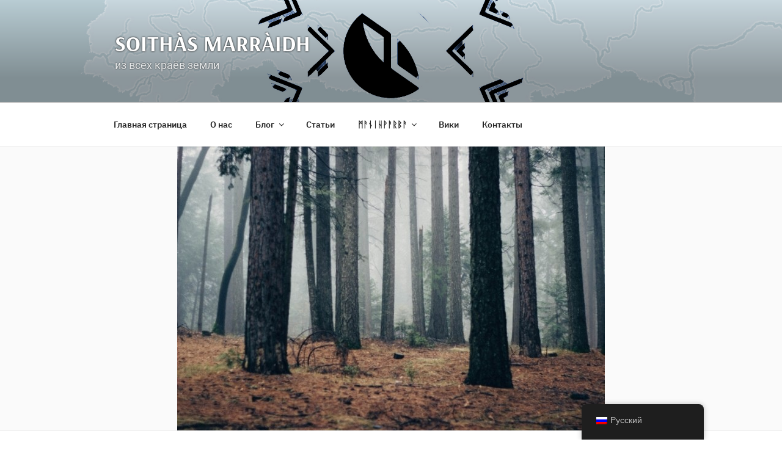

--- FILE ---
content_type: text/css
request_url: https://marraidh.com/wp-content/plugins/book-press-premium/public/css/book-press-public.css?ver=1.0.0
body_size: 11274
content:
/**
 * All of the CSS for your public-facing functionality should be
 * included in this file.
 */
ul.simple-pagination {
	list-style: none;
}

.simple-pagination {
	display: inline-block;
	overflow: hidden;
	padding: 0 5px 5px 0;
	margin: 0;
}

.simple-pagination ul {

    list-style: none;
    padding: 0;
    margin: 0;
    display: inline-block;
    /* width: 100%; */
    text-align: center;
margin-top: 15px;
}

.simple-pagination li {
	list-style: none;
	padding: 0;
	margin: 0;
	float: left;
}
span.ellipse.clickable {
	cursor: pointer;
}
.index.hide {
	display: none;
}
.ellipse input {
	width: 3em;
}

/*------------------------------------*\
	Compact Theme Styles
\*------------------------------------*/
.compact-theme span {
	cursor:pointer;
}

.compact-theme a, .compact-theme span {
	float: left;
	color: #333;
	font-size:14px;
	line-height:24px;
	font-weight: normal;
	text-align: center;
	border: 1px solid #AAA;
	border-left: none;
	min-width: 14px;
	padding: 0 7px;
	box-shadow: 2px 2px 2px rgba(0,0,0,0.2);
	background: #efefef; /* Old browsers */
	background: -moz-linear-gradient(top, #ffffff 0%, #efefef 100%); /* FF3.6+ */
	background: -webkit-gradient(linear, left top, left bottom, color-stop(0%,#ffffff), color-stop(100%,#efefef)); /* Chrome,Safari4+ */
	background: -webkit-linear-gradient(top, #ffffff 0%,#efefef 100%); /* Chrome10+,Safari5.1+ */
	background: -o-linear-gradient(top, #ffffff 0%,#efefef 100%); /* Opera11.10+ */
	background: -ms-linear-gradient(top, #ffffff 0%,#efefef 100%); /* IE10+ */
	background: linear-gradient(top, #ffffff 0%,#efefef 100%); /* W3C */
}

.compact-theme a:hover, .compact-theme li:not(.disabled):not(.active) span:hover {
	text-decoration: none;
	background: #efefef; /* Old browsers */
	background: -moz-linear-gradient(top, #efefef 0%, #bbbbbb 100%); /* FF3.6+ */
	background: -webkit-gradient(linear, left top, left bottom, color-stop(0%,#efefef), color-stop(100%,#bbbbbb)); /* Chrome,Safari4+ */
	background: -webkit-linear-gradient(top, #efefef 0%,#bbbbbb 100%); /* Chrome10+,Safari5.1+ */
	background: -o-linear-gradient(top, #efefef 0%,#bbbbbb 100%); /* Opera11.10+ */
	background: -ms-linear-gradient(top, #efefef 0%,#bbbbbb 100%); /* IE10+ */
	background: linear-gradient(top, #efefef 0%,#bbbbbb 100%); /* W3C */
}

.compact-theme li:first-child a, .compact-theme li:first-child span {
	border-left: 1px solid #AAA;
	border-radius: 3px 0 0 3px;
}

.compact-theme li:last-child a, .compact-theme li:last-child span {
	border-radius: 0 3px 3px 0;
}

.compact-theme .current {
	background: #bbbbbb; /* Old browsers */
	background: -moz-linear-gradient(top, #bbbbbb 0%, #efefef 100%); /* FF3.6+ */
	background: -webkit-gradient(linear, left top, left bottom, color-stop(0%,#bbbbbb), color-stop(100%,#efefef)); /* Chrome,Safari4+ */
	background: -webkit-linear-gradient(top, #bbbbbb 0%,#efefef 100%); /* Chrome10+,Safari5.1+ */
	background: -o-linear-gradient(top, #bbbbbb 0%,#efefef 100%); /* Opera11.10+ */
	background: -ms-linear-gradient(top, #bbbbbb 0%,#efefef 100%); /* IE10+ */
	background: linear-gradient(top, #bbbbbb 0%,#efefef 100%); /* W3C */
	cursor: default;
}

.compact-theme .ellipse {
	background: #EAEAEA;
	padding: 0 10px;
	cursor: default;
}

/*------------------------------------*\
	Light Theme Styles
\*------------------------------------*/
.light-theme span {
	cursor:pointer;
}

.light-theme a, .light-theme span {
	float: left;
	color: #666;
	font-size:14px;
	line-height:24px;
	font-weight: normal;
	text-align: center;
	border: 1px solid #BBB;
	min-width: 14px;
	padding: 0 7px;
	margin: 0 5px 0 0;
	border-radius: 3px;
	box-shadow: 0 1px 2px rgba(0,0,0,0.2);
	background: #efefef; /* Old browsers */
	background: -moz-linear-gradient(top, #ffffff 0%, #efefef 100%); /* FF3.6+ */
	background: -webkit-gradient(linear, left top, left bottom, color-stop(0%,#ffffff), color-stop(100%,#efefef)); /* Chrome,Safari4+ */
	background: -webkit-linear-gradient(top, #ffffff 0%,#efefef 100%); /* Chrome10+,Safari5.1+ */
	background: -o-linear-gradient(top, #ffffff 0%,#efefef 100%); /* Opera11.10+ */
	background: -ms-linear-gradient(top, #ffffff 0%,#efefef 100%); /* IE10+ */
	background: linear-gradient(top, #ffffff 0%,#efefef 100%); /* W3C */
}

.light-theme a:hover, .light-theme li:not(.disabled):not(.active) span:hover {
	text-decoration: none;
	background: #FCFCFC;
}

.light-theme .current {
	background: #666;
	color: #FFF;
	border-color: #444;
	box-shadow: 0 1px 0 rgba(255,255,255,1), 0 0 2px rgba(0, 0, 0, 0.3) inset;
	cursor: default;
}

.light-theme .ellipse {
	background: none;
	border: none;
	border-radius: 0;
	box-shadow: none;
	font-weight: bold;
	cursor: default;
}

/*------------------------------------*\
	Dark Theme Styles
\*------------------------------------*/
.dark-theme span {
	cursor:pointer;
}

.dark-theme a, .dark-theme span {
	float: left;
	color: #CCC;
	font-size:14px;
	line-height:24px;
	font-weight: normal;
	text-align: center;
	border: 1px solid #222;
	min-width: 14px;
	padding: 0 7px;
	margin: 0 5px 0 0;
	border-radius: 3px;
	box-shadow: 0 1px 2px rgba(0,0,0,0.2);
	background: #555; /* Old browsers */
	background: -moz-linear-gradient(top, #555 0%, #333 100%); /* FF3.6+ */
	background: -webkit-gradient(linear, left top, left bottom, color-stop(0%,#555), color-stop(100%,#333)); /* Chrome,Safari4+ */
	background: -webkit-linear-gradient(top, #555 0%,#333 100%); /* Chrome10+,Safari5.1+ */
	background: -o-linear-gradient(top, #555 0%,#333 100%); /* Opera11.10+ */
	background: -ms-linear-gradient(top, #555 0%,#333 100%); /* IE10+ */
	background: linear-gradient(top, #555 0%,#333 100%); /* W3C */
}

.dark-theme a:hover, .dark-theme li:not(.disabled):not(.active) span:hover {
	text-decoration: none;
	background: #444;
}

.dark-theme .current {
	background: #222;
	color: #FFF;
	border-color: #000;
	box-shadow: 0 1px 0 rgba(255,255,255,0.2), 0 0 1px 1px rgba(0, 0, 0, 0.1) inset;
	cursor: default;
}

.dark-theme .ellipse {
	background: none;
	border: none;
	border-radius: 0;
	box-shadow: none;
	font-weight: bold;
	cursor: default;
}
 @import url('https://fonts.googleapis.com/css?family=Open+Sans:300,300i,400,400i,600,600i,700,700i');
	body.single-book {
		font-family: 'Open Sans', sans-serif;
	}
	*:contains('undefined'){
		display: none;
	}

	.page-container {
		width:  6in;
		margin: 0 auto;
	}
	.single-book .page {
	    font-family: Cormorant;
	    font-size: 1.25em;
	    text-indent: 1.5em;
	    text-align: justify;
	    line-height: 1.25;
	    
		background: #fff;
		width:  6in;
		height: 8in;
		margin-right: auto;
		margin-left: auto;
		padding: 0.5in;
		padding-bottom: 1in;
		margin-bottom: .5in; 
		position: relative;
		border: 1px solid #dfdfdf;
		box-sizing: border-box;       
	}
	
	.single-book .page p {
	    margin: 0;
	}

	.single-book .page p:nth-last-child(1) {
  margin-bottom: 0px;
} 
	.single-book .page:after{
		content: "";
		padding-top: 1in;
		display: block;
	}


	.single-book .page-number {
	    position: absolute;
	    /* background: red; */
	    left: 50%;
	    transform: translateX(-50%);
	    margin-top: -0.5in;
	    /* color: #fff; */
	}
	.single-book .element {
		padding: 0;
		float: left;
		width: 100%;
	}
	.single-book .devinfo {
		position: absolute;
		top: 0;
		right: 0;
		font-size: 10px;
	}
	.single-book img.size-full {
		max-width: 100%;
		height: auto !important;
	}


.single-book .book-footnote {
	font-size: 70%;
}

#cover-image img, #back-cover, #обложка img{
	display: none;
}
.library-books{
	float: left;
	width: 100%;
}
.library-books:after,
.library-books:before{
	display: table;
	content: "";
}
.library-books:after {
	clear: both;
}
.library-books > h3 {
	float: left;width: 100%;
}
.single-library-book {
	width: 50%;
	float: left;
}

	.single-book .footnote{
		font-size: 18px;
	}

	.single-book  .foo_footnote .footnote{
		font-size: 12px;
		margin-right: 8px;
	}
		.single-book  .no-scroll {
			position: relative;
		}

		.single-book  .no-scroll .page {
			position: absolute;
			top: 0;
			left: 0;
			right: 0;
		}

		.single-book  .page-container {
			display: none;
		}

		.single-book  .page {
			position: relative;
			float: left;
			margin-right: .5in !important
		}
		.single-book  .page h3 {
			margin-top: 0px;
			padding-top: 0px;
		}


.single-book.pagiloc- .page_number,
.single-book.pagiloc-top .page_number{
			position: absolute;
			top: 0;
			left: 50%;
			margin-top: .5in;
			transform: translateX(-50%) translateY(-50%);
}
.single-book.pagiloc-bottom .page_number{
			top: inherit;
			position: absolute;
			bottom: 0;
			left: 50%;
			margin-bottom: .5in;
			transform: translateX(-50%) translateY(50%);
}
.single-book.pagiloc-left .page_number{
			top: 50%;
			position: absolute;
			bottom: inherit;
			left: 0;
			margin-left: .5in;
			transform: translateX(-50%) translateY(-50%);
}
.single-book.pagiloc-right .page_number{
			top: 50%;
			position: absolute;
			bottom: inherit;
			right: 0;
			margin-right: .5in;
			transform: translateX(-50%) translateY(50%);
			left: inherit;
}


		.single-book  .pages_cont {
			width: 13in;
			height: 8in;
			margin: 0 auto;
			overflow:hidden;

		}


.single_page_true.single-book .pages_cont {
			width: 6in;
			height: 8in;
			margin: 0 auto;
			overflow:hidden;

		}
.single_page_true.single-book .pages_cont  .page {

			margin-right: 0in !important
		}

		.single-book  .pages_cont .pages{
			width: 24in;
			height: 8in;
			margin: 0 auto;
			position: relative;
			transition: all .3s;
		}

[data-element-name="Table of Contents"]  p .format2.num-on {
	position: relative;
}
[data-element-name="Table of Contents"]  p .format2.num-on u,
[data-element-name="Table of Contents"]  p .format2.num-on span{
display: inline-block;
background: #fff;
position: relative;
z-index: 500;
}
[data-element-name="Table of Contents"]  p .format2.num-on u {
	padding-right: 8px;
}
[data-element-name="Table of Contents"]  p .format2.num-on span.toc_page_n {
	padding-left: 8px;
	min-height: 25px;
	text-align: right;
}
[data-element-name="Table of Contents"]  p .format2.num-on:after {
    content: "";
    border-bottom: 1px dashed;
    height: 0px;
    display: block;
    position: absolute;
    top: 50%;
    width: 100%;
    margin-top: 1px;
}

[data-element-name="Table of Contents"] a u,
[data-element-name="Table of Contents"] a {
	text-decoration: none;
}

[data-element-name="Оглавление"]  p .format2.num-on {
	position: relative;
}
[data-element-name="Оглавление"]  p .format2.num-on u,
[data-element-name="Оглавление"]  p .format2.num-on span{
display: inline-block;
background: #fff;
position: relative;
z-index: 500;
}
[data-element-name="Оглавление"]  p .format2.num-on u {
	padding-right: 8px;
}
[data-element-name="Оглавление"]  p .format2.num-on span.toc_page_n {
	padding-left: 8px;
	min-height: 25px;
	text-align: right;
}
[data-element-name="Оглавление"]  p .format2.num-on:after {
    content: "";
    border-bottom: 1px dashed;
    height: 0px;
    display: block;
    position: absolute;
    top: 50%;
    width: 100%;
    margin-top: 1px;
}

[data-element-name="Оглавление"] a u,
[data-element-name="Оглавление"] a {
	text-decoration: none;
}

u + .toc_page_n {
	float: right;
}


--- FILE ---
content_type: text/javascript
request_url: https://marraidh.com/wp-content/plugins/book-press-premium/public/js/book-press-public.js?ver=1.0.0
body_size: 30079
content:
(function($) {
	var methods = {
		init: function(options) {
			var o = $.extend({
				items: 1,
				itemsOnPage: 1,
				pages: 0,
				displayedPages: 5,
				edges: 2,
				currentPage: 0,
				useAnchors: true,
				hrefTextPrefix: '',
				hrefTextSuffix: '',
				prevText: false,
				nextText: false,
				ellipseText: '&hellip;',
				ellipsePageSet: true,
				cssStyle: 'light-theme',
				listStyle: '',
				labelMap: [],
				selectOnClick: true,
				nextAtFront: false,
				invertPageOrder: false,
				useStartEdge: true,
				useEndEdge: true,
				funcv: false,
				onPageClick: function(pageNumber, event) {
					// Callback triggered when a page is clicked
					// Page number is given as an optional parameter
				},
				onInit: function() {
					// Callback triggered immediately after initialization
				}
			}, options || {});
			var self = this;
			o.pages = o.pages ? o.pages : Math.ceil(o.items / o.itemsOnPage) ? Math.ceil(o.items / o.itemsOnPage) : 1;
			if (o.currentPage) o.currentPage = o.currentPage - 1;
			else o.currentPage = !o.invertPageOrder ? 0 : o.pages - 1;
			o.halfDisplayed = o.displayedPages / 2;
			this.each(function() {
				self.addClass(o.cssStyle + ' simple-pagination').data('pagination', o);
				methods._draw.call(self);
			});
			o.onInit();
			return this;
		},
		selectPage: function(page) {
			methods._selectPage.call(this, page - 1);
			return this;
		},
		prevPage: function() {
			var o = this.data('pagination');
			if (!o.invertPageOrder) {
				if (o.currentPage > 0) {
					methods._selectPage.call(this, o.currentPage - 1);
				}
			} else {
				if (o.currentPage < o.pages - 1) {
					methods._selectPage.call(this, o.currentPage + 1);
				}
			}
			return this;
		},
		nextPage: function() {
			var o = this.data('pagination');
			if (!o.invertPageOrder) {
				if (o.currentPage < o.pages - 1) {
					methods._selectPage.call(this, o.currentPage + 1);
				}
			} else {
				if (o.currentPage > 0) {
					methods._selectPage.call(this, o.currentPage - 1);
				}
			}
			return this;
		},
		getPagesCount: function() {
			return this.data('pagination').pages;
		},
		setPagesCount: function(count) {
			this.data('pagination').pages = count;
		},
		getCurrentPage: function() {
			return this.data('pagination').currentPage + 1;
		},
		destroy: function() {
			this.empty();
			return this;
		},
		drawPage: function(page) {
			var o = this.data('pagination');
			o.currentPage = page - 1;
			this.data('pagination', o);
			methods._draw.call(this);
			return this;
		},
		redraw: function() {
			methods._draw.call(this);
			return this;
		},
		disable: function() {
			var o = this.data('pagination');
			o.disabled = true;
			this.data('pagination', o);
			methods._draw.call(this);
			return this;
		},
		enable: function() {
			var o = this.data('pagination');
			o.disabled = false;
			this.data('pagination', o);
			methods._draw.call(this);
			return this;
		},
		updateItems: function(newItems) {
			var o = this.data('pagination');
			o.items = newItems;
			o.pages = methods._getPages(o);
			this.data('pagination', o);
			methods._draw.call(this);
		},
		updateItemsOnPage: function(itemsOnPage) {
			var o = this.data('pagination');
			o.itemsOnPage = itemsOnPage;
			o.pages = methods._getPages(o);
			this.data('pagination', o);
			methods._selectPage.call(this, 0);
			return this;
		},
		romanize(num) {
			if (isNaN(num)) return NaN;
			var digits = String(+num).split(""),
				key = ["", "C", "CC", "CCC", "CD", "D", "DC", "DCC", "DCCC", "CM", "", "X", "XX", "XXX", "XL", "L", "LX", "LXX", "LXXX", "XC", "", "I", "II", "III", "IV", "V", "VI", "VII", "VIII", "IX"],
				roman = "",
				i = 3;
			while (i--) roman = (key[+digits.pop() + (i * 10)] || "") + roman;
			return Array(+digits.join("") + 1).join("M") + roman;
		},
		pagerom2() {




				$('.sing_index').click(function() {
					var indx_page = $(this).find('.indx_page').text();

					 indx_page= indx_page.split(',');

					indx_page =  indx_page[0]

					var page = $('.pages div.page[data-page-number="' + indx_page + '"]');
					if (page[1]) {
						if ($(this).parent().hasClass('rom')) {
							var pagey = $(page[0]).data('index');
						} else {
							var pagey = $(page[1]).data('index');
						}
					} else {
						var pagey = $(page[0]).data('index')
					}
					if (single_page) {
						var paget = parseInt(pagey) - 1;
					} else {
						var paget = Math.floor(pagey / 2) - 1;
					}
					//console.log(paget);
					$('.clickcount').val(paget).change();
					var current_clickcount = parseInt($('.clickcount').val()) - 1;
					if (current_clickcount > paget) {
						$('.navigation .prev').trigger('click')
					} else {
						$('.navigation .next').trigger('click')
					}

				});






			$('.pager-both ul li span').click(function() {
				var target_pag = $(this).data('page');

				var page = $('.pages div.page[data-page-number="' + target_pag + '"]');
				if (page[1]) {
					if ($(this).parent().hasClass('rom')) {
						var pagey = $(page[0]).data('index');
					} else {
						var pagey = $(page[1]).data('index');
					}
				} else {
					var pagey = $(page[0]).data('index')
				}
				if (single_page) {
					var paget = parseInt(pagey) - 1;
				} else {
					var paget = Math.floor(pagey / 2) - 1;
				}
				//console.log(paget);
				$('.clickcount').val(paget).change();
				var current_clickcount = parseInt($('.clickcount').val()) - 1;
				if (current_clickcount > paget) {
					$('.navigation .prev').trigger('click')
				} else {
					$('.navigation .next').trigger('click')
				}

			});





		


		},
		getItemsOnPage: function() {
			return this.data('pagination').itemsOnPage;
		},
		_draw: function() {
			var o = this.data('pagination'),
				interval = methods._getInterval(o),
				i,
				tagName;
			methods.destroy.call(this);
			tagName = (typeof this.prop === 'function') ? this.prop('tagName') : this.attr('tagName');
			var $panel = tagName === 'UL' ? this : $('<ul' + (o.listStyle ? ' class="' + o.listStyle + '"' : '') + '></ul>').appendTo(this);
			// Generate Prev link
			if (o.prevText) {
				methods._appendItem.call(this, !o.invertPageOrder ? o.currentPage - 1 : o.currentPage + 1, {
					text: o.prevText,
					classes: 'prev'
				});
			}
			// Generate Next link (if option set for at front)
			if (o.nextText && o.nextAtFront) {
				methods._appendItem.call(this, !o.invertPageOrder ? o.currentPage + 1 : o.currentPage - 1, {
					text: o.nextText,
					classes: 'next'
				});
			}
			// Generate start edges
			if (!o.invertPageOrder) {
				if (interval.start > 0 && o.edges > 0) {
					if (o.useStartEdge) {
						var end = Math.min(o.edges, interval.start);
						for (i = 0; i < end; i++) {
							methods._appendItem.call(this, i);
						}
					}
					if (o.edges < interval.start && (interval.start - o.edges != 1)) {
						$panel.append('<li class="disabled"><span class="ellipse">' + o.ellipseText + '</span></li>');
					} else if (interval.start - o.edges == 1) {
						methods._appendItem.call(this, o.edges);
					}
				}
			} else {
				if (interval.end < o.pages && o.edges > 0) {
					if (o.useStartEdge) {
						var begin = Math.max(o.pages - o.edges, interval.end);
						for (i = o.pages - 1; i >= begin; i--) {
							methods._appendItem.call(this, i);
						}
					}
					if (o.pages - o.edges > interval.end && (o.pages - o.edges - interval.end != 1)) {
						$panel.append('<li class="disabled"><span class="ellipse">' + o.ellipseText + '</span></li>');
					} else if (o.pages - o.edges - interval.end == 1) {
						methods._appendItem.call(this, interval.end);
					}
				}
			}
			// Generate interval links
			if (!o.invertPageOrder) {
				for (i = interval.start; i < interval.end; i++) {
					methods._appendItem.call(this, i);
				}
			} else {
				for (i = interval.end - 1; i >= interval.start; i--) {
					methods._appendItem.call(this, i);
				}
			}
			// Generate end edges
			if (!o.invertPageOrder) {
				if (interval.end < o.pages && o.edges > 0) {
					if (o.pages - o.edges > interval.end && (o.pages - o.edges - interval.end != 1)) {
						$panel.append('<li class="disabled"><span class="ellipse">' + o.ellipseText + '</span></li>');
					} else if (o.pages - o.edges - interval.end == 1) {
						methods._appendItem.call(this, interval.end);
					}
					if (o.useEndEdge) {
						var begin = Math.max(o.pages - o.edges, interval.end);
						for (i = begin; i < o.pages; i++) {
							methods._appendItem.call(this, i);
						}
					}
				}
			} else {
				if (interval.start > 0 && o.edges > 0) {
					if (o.edges < interval.start && (interval.start - o.edges != 1)) {
						$panel.append('<li class="disabled"><span class="ellipse">' + o.ellipseText + '</span></li>');
					} else if (interval.start - o.edges == 1) {
						methods._appendItem.call(this, o.edges);
					}
					if (o.useEndEdge) {
						var end = Math.min(o.edges, interval.start);
						for (i = end - 1; i >= 0; i--) {
							methods._appendItem.call(this, i);
						}
					}
				}
			}
			// Generate Next link (unless option is set for at front)
			if (o.nextText && !o.nextAtFront) {
				methods._appendItem.call(this, !o.invertPageOrder ? o.currentPage + 1 : o.currentPage - 1, {
					text: o.nextText,
					classes: 'next'
				});
			}
			if (o.ellipsePageSet && !o.disabled) {
				methods._ellipseClick.call(this, $panel);
			}
		},
		_getPages: function(o) {
			var pages = Math.ceil(o.items / o.itemsOnPage);
			return pages || 1;
		},
		_getInterval: function(o) {
			return {
				start: Math.ceil(o.currentPage > o.halfDisplayed ? Math.max(Math.min(o.currentPage - o.halfDisplayed, (o.pages - o.displayedPages)), 0) : 0),
				end: Math.ceil(o.currentPage > o.halfDisplayed ? Math.min(o.currentPage + o.halfDisplayed, o.pages) : Math.min(o.displayedPages, o.pages))
			};
		},
		_appendItem: function(pageIndex, opts) {




			var self = this,
				options, $link, o = self.data('pagination'),
				$linkWrapper = $('<li class=""></li>'),
				$ul = self.find('ul');
			pageIndex = pageIndex < 0 ? 0 : (pageIndex < o.pages ? pageIndex : o.pages - 1);
			options = {
				text: pageIndex + 1,
				classes: ''
			};
			if (o.labelMap.length && o.labelMap[pageIndex]) {
				options.text = o.labelMap[pageIndex];
			}
			options = $.extend(options, opts || {});




				if (o.funcv === 'roman') {
$linkWrapper.addClass('rom')
			
				} 




			if (pageIndex == o.currentPage || o.disabled) {
				if (o.disabled || options.classes === 'prev' || options.classes === 'next') {
					$linkWrapper.addClass('disabled');
				} else {
					$linkWrapper.addClass('active');
				}
				if (o.funcv === 'roman') {
					var optex = methods.romanize(options.text);
				
				} else {
					var optex = options.text;
				

				}



				$link = $('<span class="current" data-page="' + (pageIndex + 1) + '">' + optex + '</span>');
			} else {
				if (o.funcv === 'roman') {
					var optex = methods.romanize(options.text);
				

				} else {
					var optex = options.text;
					

				}
				if (o.useAnchors) {
					$link = $('<span class="" data-page="' + (pageIndex + 1) + '">' + optex + '</span>');
					//$link = $('<a href="' + o.hrefTextPrefix + (pageIndex + 1) + o.hrefTextSuffix + '" class="page-link">' + (options.text) + '</a>');
				} else {
					$link = $('<span class="" >' + optex + '</span>');
				}
				$link.click(function(event) {
					return methods._selectPage.call(self, pageIndex, event);
				});
			}
			if (options.classes) {
				$link.addClass(options.classes);
			}
			$linkWrapper.append($link);
			if ($ul.length) {
				$ul.append($linkWrapper);
			} else {
				self.append($linkWrapper);
			}
		},
		_selectPage: function(pageIndex, event) {
			var o = this.data('pagination');
			o.currentPage = pageIndex;
			if (o.selectOnClick) {
				methods._draw.call(this);
			}
			return o.onPageClick(pageIndex + 1, event);
		},
		_ellipseClick: function($panel) {
			
			var self = this,
				o = this.data('pagination'),
				$ellip = $panel.find('.ellipse');
			$ellip.addClass('clickable').parent().removeClass('disabled');
			$ellip.click(function(event) {
				if (!o.disable) {
					var $this = $(this),
						val = (parseInt($this.parent().prev().text(), 10) || 0) + 1;
					$this.html('<input type="number" min="1" max="' + o.pages + '" step="1" value="' + val + '">').find('input').focus().click(function(event) {
						// prevent input number arrows from bubbling a click event on $ellip
						event.stopPropagation();
					}).keyup(function(event) {
						var val = $(this).val();
						if (event.which === 13 && val !== '') {
							// enter to accept
							if ((val > 0) && (val <= o.pages)) methods._selectPage.call(self, val - 1);
						} else if (event.which === 27) {
							// escape to cancel
							$ellip.empty().html(o.ellipseText);
						}
					}).bind('blur', function(event) {
						var val = $(this).val();
						if (val !== '') {
							methods._selectPage.call(self, val - 1);
						}
						$ellip.empty().html(o.ellipseText);
						return false;
					});
				}
				return false;
			});

			methods.pagerom2()
		}
	};
	$.fn.pagination = function(method) {
		// Method calling logic
		if (methods[method] && method.charAt(0) != '_') {
			return methods[method].apply(this, Array.prototype.slice.call(arguments, 1));
		} else if (typeof method === 'object' || !method) {
			return methods.init.apply(this, arguments);
		} else {
			$.error('Method ' + method + ' does not exist on jQuery.pagination');
		}
	};
})(jQuery);
(function($) {
	'use strict';
	// Select all links with hashes
	$('a[href*="#"]').not('[href="#"]').not('[href="#0"]').click(function(event) {
		// On-page links
		if (location.pathname.replace(/^\//, '') == this.pathname.replace(/^\//, '') && location.hostname == this.hostname) {
			// Figure out element to scroll to
			var target = $(this.hash);
			target = target.length ? target : $('[name=' + this.hash.slice(1) + ']');
			// Does a scroll target exist?
			if (target.length) {
				// Only prevent default if animation is actually gonna happen
				event.preventDefault();
				$('html, body').animate({
					scrollTop: target.offset().top
				}, 1000, function() {
					// Callback after animation
					// Must change focus!
					var $target = $(target);
					$target.focus();
					if ($target.is(":focus")) { // Checking if the target was focused
						return false;
					} else {
						$target.attr('tabindex', '-1'); // Adding tabindex for elements not focusable
						$target.focus(); // Set focus again
					};
				});
			}
		}
	});
	$(window).on('load', function() {

jQuery.expr[':'].contains = function(a, i, m) {
  return jQuery(a).text().toUpperCase()
      .indexOf(m[3].toUpperCase()) >= 0;
};




		if(typeof sections !== 'undefined'){

			var pageCount = 0;
			var indexc = 0;

			//console.log(sections);
			Object.keys(sections).map(function(objectKeySs, index) {
				var section = sections[objectKeySs];
				Object.keys(section).map(function(objectKeyS, index) {
					var elements = section[objectKeyS].Elements;
					Object.keys(elements).map(function(objectKeyE, index) {
						var element = elements[objectKeyE];
						//console.log(element);
						if (element.ID){
						if (element.Meta.web_print[0] === 'true' || element.Meta.web_print[0] === 'on') {
							var innerHtml = element.Content[0]; //<p[^>]*>(?:.|\n)*?<\/p>
							var rx = new RegExp('<(div|/div)[^>]{0,}>','g');
							innerHtml = innerHtml.replace(rx ,'');
							var textArray = innerHtml.match(/(<table[^>]*>(?:.|\n)*?<\/table>)|<figure\s+[^>]*>|<img\s+[^>]*>|<p[^>]*>(?:.|\n)*?<\/p>|<h.*?>[^<>]*<\/h.*?>|(([^\s]+)(?![^<]*>|[^<>]*<\/))/g);
							console.log(textArray);
							var elPage = [];
							createPage(section[objectKeyS], element, indexc);
							indexc++;
							for (var i = 0; i < textArray.length; i++) {
								var success = appendToLastPage(textArray[i]);
								if (!elPage[pageCount]) {
									elPage[pageCount] = '';
								}
								elPage[pageCount] += textArray[i] + " ";
								if (!success) {
									//
									//console.log('success fail');
									//var textArrayp = textArray[i].match(/(?<=<p[^>]*>)(.*?)(?=<\/p[^>]*>)/g);
									if ($(textArray[i]).prop('tagName') === 'P') {
										var textArrayp = [$(textArray[i]).html()];
									} else {
										var textArrayp = [textArray[i]];
									}
									if (textArrayp) {
										//console.log(textArrayp);

										var textArrayp = textArrayp[0].match(/(<i[^>]*>(?:.|\n)*?<\/i>)|(<table[^>]*>(?:.|\n)*?<\/table>)|<img\s+[^>]*>|(<a[^>]*>(?:.|\n)*?<\/a>)|<h.*?>[^<>]*<\/h.*?>|(<span[^>]*>(?:.|\n)*?<\/span>)|(([^\s]+)(?![^<]*>|[^<>]*<\/))/g);
										
										//console.log(textArrayp);
										//console.log('Start');
										appendToLastPage('<p>');
										for (var j = 0; j < textArrayp.length; j++) {
											//console.log(textArrayp[j]);
											var success2 = appendToLastPage(textArrayp[j]);
											if (!success2) {
												appendToLastPage('<p>');
												//console.log('success2 fail');
												createPage(section[objectKeyS], element, indexc);
												pageCount++;
												indexc++;
												if (!elPage[pageCount]) {
													elPage[pageCount] = '';
												}
												elPage[pageCount] += textArrayp[j] + " ";
												appendToLastPage(textArrayp[j]);
											}
										}
										appendToLastPage('<p>');
									}
								}
							}
							element.Pages = elPage
						}
					}


					});
				});
			});
		}

		function createPage(section, element, indexc) {
			var page = document.createElement("div");
			page.setAttribute("data-index", indexc);
			page.setAttribute("class", "page");
			page.setAttribute("id", element.Name.replace(" ", "-").toLowerCase());
			page.setAttribute("data-section-name", section.Name);
			page.setAttribute("data-id", element.ID);
			page.setAttribute("data-element-name", element.Name);
			page.setAttribute("data-pagination-location", element.Meta.pagination_location[0]);
			page.setAttribute("data-page-numbering", element.Meta.numbering[0]);
			document.getElementsByClassName("pages")[0].appendChild(page);
		}

		function appendToLastPage(word) {
			var page = document.getElementsByClassName("page")[document.getElementsByClassName("page").length - 1]; // gets the last page
			var pageText = page.innerHTML;
			page.innerHTML += word + " ";
			if (page.offsetHeight < page.scrollHeight) {
				page.innerHTML = pageText;
				return false;
			} else {
				return true;
			}
		}
		var vv = 1;
		$('div.page[data-section-name="Body Matter"], div.page[data-section-name="End Matter"]').each(function(index, ele) {
			if ($(this).attr('data-page-numbering') === 'on' || $(this).attr('data-page-numbering') === 'true') {
				$(this).attr('data-page-number', vv);
				vv++;
			}
		})
		var vx = 1;
		$('div.page[data-section-name="Front Matter"], div.page[data-section-name="Cover Matter"]').each(function(index, ele) {
			if ($(this).attr('data-page-numbering') === 'on' || $(this).attr('data-page-numbering') === 'true') {
				$(this).attr('data-page-number', vx);
				vx++;
			}
		})
		setTimeout(function() {
			var arr = [];
			$('a[data-target-page]').each(function(indextoc, eleindextoc) {
				var get_tar = $(this).data('target-page');
				var base = $(this);
				$('div.page[data-element-name="' + get_tar + '"]').each(function(indexpag, elepage) {
					var leng = $('div.page[data-element-name="' + get_tar + '"]').length - 1;
					var start = $('div.page[data-element-name="' + get_tar + '"]').eq(0).attr('data-page-number');
					var end = $('div.page[data-element-name="' + get_tar + '"]').eq(leng).attr('data-page-number');
					if (start && end) {
						var section = $('div.page[data-element-name="' + get_tar + '"]').eq(0).attr('data-section-name');
						if (section === 'Front Matter' || section ==='Cover Matter') {
							var start = romanize(start);
							var end = romanize(end);
						}
						base.find('.toc_page_n').html('  <span class="start">' + start + '</span>-<span class="end">' + end + '</span>');
					} else {
						base.find('.toc_page_n').html('');
					}
				});
				$.post(bp_Vars.ajaxurl, {
					action: 'update_element_page_unmber',
					'id': base.data('elid'),
					'start': base.find('.toc_page_n .start').text(),
					'end': base.find('.toc_page_n .end').text(),
				}).done(function(data) {}).fail(function(data) {});
			})

			$('div.page').each(function(ind,el) {

				

				if ($(this).attr('data-page-number')) {
					var page_number = $(this).attr('data-page-number');
					var section = $(this).attr('data-section-name');
					if (section === 'Front Matter' || section ==='Cover Matter') {
						var page_number = romanize(page_number);
					}
					$(this).prepend('<div class="page_number page_number_location_' + $(this).attr('data-pagination-location') + '">' + page_number + '</div>')
				}
			})
            
			if (!(typeof single_page === "undefined") && single_page) {
				var pgWid = 6;
				var pageLeng = $('div.page').length;
			} else {
				var pgWid = 13;
				var pageLeng = $('div.page').length / 2;
			}

			

			$('.pages_cont .pages').css({
				'width': pageLeng * parseInt(pgWid) + 'In'
			})
			$('.navigation .prev').click(function() {
				var clickcount = $('.clickcount').val();
				//console.log(clickcount);
				if (clickcount > 0) {
					$('.clickcount').val(parseInt(clickcount) - parseInt(1))
					$('.pages_cont .pages').css({
						'left': '-' + (parseInt(clickcount) - parseInt(1)) * parseInt(pgWid) + 'In'
					})
				}
			})
			$('.navigation .next').click(function() {
				var clickcount = $('.clickcount').val();
				//console.log(clickcount);
				if (clickcount < pageLeng - 1) {
					$('.clickcount').val(parseInt(clickcount) + parseInt(1))
					$('.pages_cont .pages').css({
						'left': '-' + (parseInt(clickcount) + parseInt(1)) * parseInt(pgWid) + 'In'
					})
				}
			})
			//console.log(arr);
		}, 2000)
		setTimeout(function() {
			$('div.page').each(function(index, ele) {
				var html = $(this).html();
				$(this).html(wpautop(html))
				var footnote = html.match(/<span class="footnote">(.*?)<\/span>/g);
				if (footnote) {
					var html = '';
					for (var i = 1; i < (footnote.length + 1); i++) {
						html += i + '. ' + footnote[i - 1];
					}
					$(this).append('<p class="foo_footnote">' + html + '</p>');
					$(this).find('.footnote_i').each(function(indxf, elef) {
						$(this).html('<sup>' + (indxf + 1) + '</sup>')
					})
				}
			});
		}, 2500)


		setTimeout(function() {
			$('.page#index .index_index').each((function(index, ele) {
				var text = $(this).text();
				var indexs = $('.index:contains(' + text + ')');

				//console.log(indexs);

				var pagearr = [];
				for (var i = 0; i < indexs.length; i++) {
					var page = $(indexs[i]).parents('.page').data('page-number');
					if(page){
						pagearr.push(page)
					}
					
				}

				//console.log(pagearr);

				var pagearr_unique = pagearr.filter(onlyUnique);
				var pagenum = pagearr_unique.join();

				//console.log(pagenum);

				$('.index_index:contains(' + text + ')').parent().find('.indx_page').text(pagenum);
				
				//$(ele).eq(index)
			}))
		}, 3000)


		setTimeout(function() {
			$('[data-element-name="Table of Contents"] a').click(function() {
				var target_pag = $(this).attr('data-target-page');
				//console.log(target_pag);
				var page = $('.pages div.page[data-element-name="' + target_pag + '"]');
				//console.log(page);
				var page = page.index()
				//console.log(page);
				var current_clickcount = $('.clickcount').val();
				if (single_page) {
					var paget = parseInt(page) - 1;
				} else {
					var paget = Math.floor(page / 2) - 1;
				}
				//console.log(single_page)
				//console.log(paget)
				$('.clickcount').val(paget).change();
				if (current_clickcount > paget) {
					$('.navigation .prev').trigger('click')
				} else {
					$('.navigation .next').trigger('click')
				}
			})
			$('[data-element-name="Оглавление"] a').click(function() {
				var target_pag = $(this).attr('data-target-page');
				//console.log(target_pag);
				var page = $('.pages div.page[data-element-name="' + target_pag + '"]');
				//console.log(page);
				var page = page.index()
				//console.log(page);
				var current_clickcount = $('.clickcount').val();
				if (single_page) {
					var paget = parseInt(page) - 1;
				} else {
					var paget = Math.floor(page / 2) - 1;
				}
				//console.log(single_page)
				//console.log(paget)
				$('.clickcount').val(paget).change();
				if (current_clickcount > paget) {
					$('.navigation .prev').trigger('click')
				} else {
					$('.navigation .next').trigger('click')
				}
			})
			$(function() {
				var pagefront = $('.pages div.page[data-section-name="Front Matter"][data-page-number]').length;
				$('.navigation .pager-front').pagination({
					items: pagefront,
					itemsOnPage: 1,
					cssStyle: 'light-theme',
					funcv: 'roman'
				});
				var pagebody = $('.pages div.page[data-section-name="Body Matter"][data-page-number], .pages div.page[data-section-name="End Matter"][data-page-number]').length;
				$('.navigation .pager-body').pagination({
					items: pagebody,
					itemsOnPage: 1,
					cssStyle: 'light-theme',
				});
			});
		}, 3000)

		function romanize(num) {
			if (isNaN(num)) return NaN;
			var digits = String(+num).split(""),
				key = ["", "C", "CC", "CCC", "CD", "D", "DC", "DCC", "DCCC", "CM", "", "X", "XX", "XXX", "XL", "L", "LX", "LXX", "LXXX", "XC", "", "I", "II", "III", "IV", "V", "VI", "VII", "VIII", "IX"],
				roman = "",
				i = 3;
			while (i--) roman = (key[+digits.pop() + (i * 10)] || "") + roman;
			return Array(+digits.join("") + 1).join("M") + roman;
		}

		function onlyUnique(value, index, self) {
			return self.indexOf(value) === index;
		}

		function _autop_newline_preservation_helper(matches) {
			return matches[0].replace("\n", "<WPPreserveNewline />");
		}

		function wpautop(pee, br) {
			if (typeof(br) === 'undefined') {
				br = false;
			}
			var pre_tags = {};
			if (pee.trim() === '') {
				return '';
			}
			pee = pee + "\n"; // just to make things a little easier, pad the end
			if (pee.indexOf('<pre') > -1) {
				var pee_parts = pee.split('</pre>');
				var last_pee = pee_parts.pop();
				pee = '';
				pee_parts.forEach(function(pee_part, index) {
					var start = pee_part.indexOf('<pre');
					// Malformed html?
					if (start === -1) {
						pee += pee_part;
						return;
					}
					var name = "<pre wp-pre-tag-" + index + "></pre>";
					pre_tags[name] = pee_part.substr(start) + '</pre>';
					pee += pee_part.substr(0, start) + name;
				});
				pee += last_pee;
			}
			pee = pee.replace(/<br \/>\s*<br \/>/, "\n\n");
			// Space things out a little
			var allblocks = '(?:table|thead|tfoot|caption|col|colgroup|tbody|tr|td|th|div|dl|dd|dt|ul|ol|li|pre|form|map|area|blockquote|address|math|style|p|h[1-6]|hr|fieldset|legend|section|article|aside|hgroup|header|footer|nav|figure|figcaption|details|menu|summary)';
			pee = pee.replace(new RegExp('(<' + allblocks + '[^>]*>)', 'gmi'), "\n$1");
			pee = pee.replace(new RegExp('(</' + allblocks + '>)', 'gmi'), "$1\n\n");
			pee = pee.replace(/\r\n|\r/, "\n"); // cross-platform newlines
			if (pee.indexOf('<option') > -1) {
				// no P/BR around option
				pee = pee.replace(/\s*<option'/gmi, '<option');
				pee = pee.replace(/<\/option>\s*/gmi, '</option>');
			}
			if (pee.indexOf('</object>') > -1) {
				// no P/BR around param and embed
				pee = pee.replace(/(<object[^>]*>)\s*/gmi, '$1');
				pee = pee.replace(/\s*<\/object>/gmi, '</object>');
				pee = pee.replace(/\s*(<\/?(?:param|embed)[^>]*>)\s*/gmi, '$1');
			}
			if (pee.indexOf('<source') > -1 || pee.indexOf('<track') > -1) {
				// no P/BR around source and track
				pee = pee.replace(/([<\[](?:audio|video)[^>\]]*[>\]])\s*/gmi, '$1');
				pee = pee.replace(/\s*([<\[]\/(?:audio|video)[>\]])/gmi, '$1');
				pee = pee.replace(/\s*(<(?:source|track)[^>]*>)\s*/gmi, '$1');
			}
			pee = pee.replace(/\n\n+/gmi, "\n\n"); // take care of duplicates
			// make paragraphs, including one at the end
			var pees = pee.split(/\n\s*\n/);
			pee = '';
			pees.forEach(function(tinkle) {
				pee += '<p>' + tinkle.replace(/^\s+|\s+$/g, '') + "</p>\n";
			});
			pee = pee.replace(/<p>\s*<\/p>/gmi, ''); // under certain strange conditions it could create a P of entirely whitespace
			pee = pee.replace(/<p>([^<]+)<\/(div|address|form)>/gmi, "<p>$1</p></$2>");
			pee = pee.replace(new RegExp('<p>\s*(</?' + allblocks + '[^>]*>)\s*</p>', 'gmi'), "$1", pee); // don't pee all over a tag
			pee = pee.replace(/<p>(<li.+?)<\/p>/gmi, "$1"); // problem with nested lists
			pee = pee.replace(/<p><blockquote([^>]*)>/gmi, "<blockquote$1><p>");
			pee = pee.replace(/<\/blockquote><\/p>/gmi, '</p></blockquote>');
			pee = pee.replace(new RegExp('<p>\s*(</?' + allblocks + '[^>]*>)', 'gmi'), "$1");
			pee = pee.replace(new RegExp('(</?' + allblocks + '[^>]*>)\s*</p>', 'gmi'), "$1");
			if (br) {
				pee = pee.replace(/<(script|style)(?:.|\n)*?<\/\\1>/gmi, _autop_newline_preservation_helper); // /s modifier from php PCRE regexp replaced with (?:.|\n)
				pee = pee.replace(/(<br \/>)?\s*\n/gmi, "<br />\n"); // optionally make line breaks
				pee = pee.replace('<WPPreserveNewline />', "\n");
			}
			pee = pee.replace(new RegExp('(</?' + allblocks + '[^>]*>)\s*<br />', 'gmi'), "$1");
			pee = pee.replace(/<br \/>(\s*<\/?(?:p|li|div|dl|dd|dt|th|pre|td|ul|ol)[^>]*>)/gmi, '$1');
			pee = pee.replace(/\n<\/p>$/gmi, '</p>');
			if (Object.keys(pre_tags).length) {
				pee = pee.replace(new RegExp(Object.keys(pre_tags).join('|'), "gi"), function(matched) {
					return pre_tags[matched];
				});
			}
			pee = pee.replace(/<p>([а-яa-zё].+?)<\/p>/gm, "<p style=\"text-indent:0;\">$1</p>")
			return pee;
		}
		$('#cover-image, #back-cover, #обложка').find('img').each(function() {
			var src = $(this).attr('src');
			$(this).parents('.page[data-id]').css({
				'background-image': 'url(' + src + ')',
				'background-size': 'contain',
				'background-position': 'center center',
				'background-repeat': 'no-repeat'
			});
		})
	})
})(jQuery);